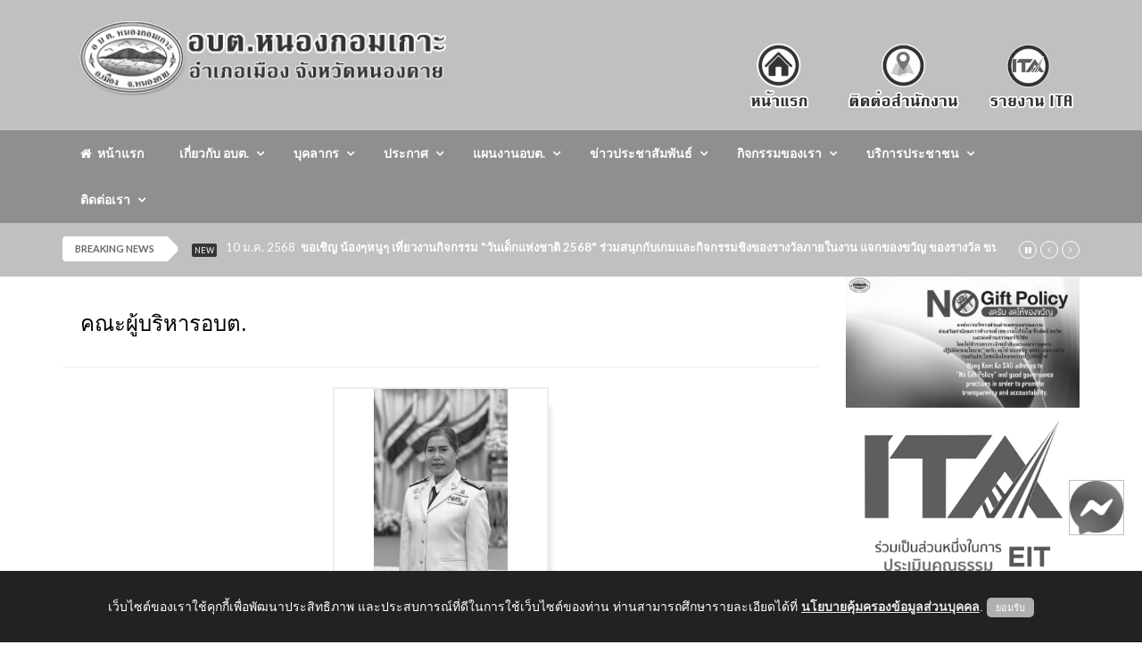

--- FILE ---
content_type: text/html; charset=UTF-8
request_url: http://nongkomkor.go.th/frontpage/personnel/category_list/Qm5vMnNYNUNRWHhxdVFua3h1MmlYZz09
body_size: 10694
content:
<!doctype html>
<html lang="en" class="no-js">
<head>
    <title>ทำเนียบบุคลากร</title>

    <meta charset="utf-8">
    <meta name="facebook-domain-verification" content="x0ts3p8y8hs1j6l05moem9m8itlp30" />

    <meta name="description" content="องค์การบริหารส่วนตำบลหนองกอมเกาะ อำเภอเมือง จังหวัดหนองคาย สอบถามข้อมูลโทร 042-467195 fax 042-467195 E-Mail: nongkomkor@gmail.com" />
    <meta name="keywords" content="องค์การบริหารส่วนตำบล,ตำบล,อบต.,อำเภอ,จังหวัด,หนองคาย,อำเภอเมือง,หนองกอมเกาะ" />
    <link rel="shortcut icon" type="image/png" href="http://nongkomkor.go.th/images/favicon.png"/>


    <meta http-equiv="X-UA-Compatible" content="IE=edge">
    <meta name="viewport" content="width=device-width, initial-scale=1, maximum-scale=1">

   <link href='http://fonts.googleapis.com/css?family=Lato:300,400,700,900,400italic' rel='stylesheet' type='text/css'>
    <link href="//maxcdn.bootstrapcdn.com/font-awesome/4.2.0/css/font-awesome.min.css" rel="stylesheet">
    <link rel="stylesheet" href="//netdna.bootstrapcdn.com/bootstrap/3.0.0/css/bootstrap-glyphicons.css">

    <link rel="stylesheet" type="text/css" href="http://nongkomkor.go.th/assets/themes/frontpage/css/bootstrap.min.css" media="screen"> 
    <link rel="stylesheet" type="text/css" href="http://nongkomkor.go.th/assets/themes/frontpage/css/jquery.bxslider.css" media="screen">
    <link rel="stylesheet" type="text/css" href="http://nongkomkor.go.th/assets/themes/frontpage/css/font-awesome.css" media="screen">
    <link rel="stylesheet" type="text/css" href="http://nongkomkor.go.th/assets/themes/frontpage/css/magnific-popup.css" media="screen">    
    <link rel="stylesheet" type="text/css" href="http://nongkomkor.go.th/assets/themes/frontpage/css/owl.carousel.css" media="screen">
    <link rel="stylesheet" type="text/css" href="http://nongkomkor.go.th/assets/themes/frontpage/css/owl.theme.css" media="screen">
    <link rel="stylesheet" type="text/css" href="http://nongkomkor.go.th/assets/themes/frontpage/css/ticker-style.css"/>
    <link rel="stylesheet" type="text/css" href="http://nongkomkor.go.th/assets/themes/frontpage/css/style.css" media="screen">

<!-- Require -->
    <link href="http://nongkomkor.go.th/assets/bootstrap_extras/select2/select2.css" rel="stylesheet">
    <link href="http://nongkomkor.go.th/assets/css/jquery-ui.min.css" rel="stylesheet">

    <div id="fb-root"></div>
    <script async defer crossorigin="anonymous" src="https://connect.facebook.net/th_TH/sdk.js#xfbml=1&version=v11.0&appId=448712051884391&autoLogAppEvents=1" nonce="cJ9s7F7a"></script>
<!--  -->
    <style>
        html {
  filter: grayscale(100%);
}

    div[data-notify="container"]{
        z-index : 3000!important;
    }

    #exampleAccordion{
        overflow-y: auto;
        overflow-x: hidden;
    }

    .content-wrapper{
        overflow-x: auto;
    }

    .card .bg-primary .card-title {
        color: white;
    }

    div.alert span[data-notify="message"] p{
        margin-bottom: 0px !important;
    }

    .upload-box .btn-file {
            background-color: #22b5c0;
    }
    .upload-box .hold {
        float: left;
        width: 100%;
        position: relative;
        border: 1px solid #ccc;
        border-radius: 3px;
        padding: 4px;
    }
    .upload-box .hold span {
        font: 400 14px/36px 'Roboto',sans-serif;
        color: #666;
        text-decoration: none;
    }

    .upload-box .btn-file {
        position: relative;
        overflow: hidden;
        float: left;
        padding: 2px 10px;
        font: 900 14px/14px 'Roboto',sans-serif;
        color: #fff !important;
        margin: 0 10px 0 0;
        text-transform: uppercase;
        border-radius: 3px;
        cursor: pointer;
    }
    .upload-box .btn-file input[type=file] {
        position: absolute;
        top: 0;
        right: 0;
        min-width: 100%;
        min-height: 100%;
        font-size: 100px;
        text-align: right;
        opacity: 0;
        outline: none;
        background: #fd0707;
        cursor: inherit;
        display: block;
    }
    
    .div_file_preview {
        background-color: #fefcfc;
        border: 1px dashed #ccc;
    }
    
    .select2-container .select2-choice {
        height: 38px;
        line-height: 36px;
    }
    .select2-container .select2-choice .select2-arrow b {
        background-position: 0 5px;
    }

    #back-top {
    position: fixed;
    bottom: 20px;
    /*margin-left: -150px;*/
    right: 20px;
}

#back-top a {
    /*width: 60px;*/
    display: block;
    text-align: center;
    font: 11px/100% Arial, Helvetica, sans-serif;
    /*text-transform: uppercase;*/
    text-decoration: none;
    color: black;
    font-weight:bold;
    opacity: 0.9;

    /* transition */
    -webkit-transition: 1s;
    -moz-transition: 1s;
    transition: 1s;
}
#back-top a:hover {
    color: #000;
}

/* arrow icon (span tag) */
#back-top span {
    width: 60px;
    height: 60px;
    display: block;
    margin-bottom: 7px;
    background: #fff url('http://nongkomkor.go.th/images/up-arrow.png') no-repeat center center;

    /* rounded corners */
    -webkit-border-radius: 15px;
    -moz-border-radius: 15px;
    border-radius: 15px;

    /* transition */
    -webkit-transition: 1s;
    -moz-transition: 1s;
    transition: 1s;
}
#back-top a:hover span {
    background-color: #c9bd95;
}

.modal.fade {
  z-index: 999999999 !important;
} 

</style>


    <script>
        var baseURL = 'http://nongkomkor.go.th//';
        var siteURL = 'http://nongkomkor.go.th//';
        var csrf_token_name = 'csrf_token_ci_gen';
        var csrf_cookie_name = 'csrf_cookie_ci_gen';
    </script>
</head>

<!-- ปรับฟังชั่น Messenger Facebook  Update 25/5/2566 -->
<!--Floating Menu Icons Start-->
<div class='floating-menu'>

<div>
<a href="http://m.me/nongkomkornk/" target="_blank">
<img src="http://nongkomkor.go.th/images/fb-me-icon.png" width="60px;" height="60px;" />
</a></div>

</div>

<style>
.floating-menu {
/*background: #ffffff;*/
border: 1px solid #c0c0c0;
/*padding: 3px;*/
position: fixed;
z-index: 999999999 !important;
bottom: 120px;
right: 20px;
}
</style>

<!--Floating Menu Icons End-->


<body class="top">

    <!-- Container -->
    <div id="container">

        <!-- Header -->
        <header class="clearfix third-style">
    <nav class="navbar navbar-default navbar-static-top" role="navigation">
        <div class="top-line">
            <div class="container">
                <div class="row">
                <div class="col-md-6">
                    <a class="navbar-brand" href="http://nongkomkor.go.th/"><img src="http://nongkomkor.go.th/images/logomain.png" height="85"></a>
                </div> 
                <div class="col-sm-6 text-right fixed-bottom">
                    <a href="http://nongkomkor.go.th/"><img src="http://nongkomkor.go.th/images/main_right_1.png" height="130"></a>
                    <a href="http://nongkomkor.go.th/frontpage/contactus"><img src="http://nongkomkor.go.th/images/main_right_2.png" height="130"></a>
                    <a href="http://nongkomkor.go.th/frontpage/ita_2567"><img src="http://nongkomkor.go.th/images/main_right_3.png" height="130"></a>
                </div>  
                </div>
            </div>
        </div>
        <div class="nav-list-container">
            <div class="container">
                <div class="navbar-header">
                    <img src="http://nongkomkor.go.th/images/logomain.png" width="80%" class="navbar-toggle collapsed">
                    <button type="button" class="navbar-toggle collapsed" data-toggle="collapse" data-target="#bs-example-navbar-collapse-1">
                        <span class="sr-only">Toggle navigation</span>
                        <span class="icon-bar"></span>
                        <span class="icon-bar"></span>
                        <span class="icon-bar"></span>
                    </button>        
                </div>

            <div class="collapse navbar-collapse" id="bs-example-navbar-collapse-1">
                <ul class="nav navbar-nav navbar-center">
                    <li>
                        <a class="home" href="http://nongkomkor.go.th/frontpage/main"><i class="fa fa-home"></i>&nbsp;&nbsp;หน้าแรก</a>
                    </li>
                    <li class="drop-arrow drop"><a href="#">เกี่ยวกับ อบต.</a>
                        <ul class="dropdown">
                            <li parser-repeat="[data_list_gpage]" id="row_1">
                                <a href="http://nongkomkor.go.th/frontpage/page/preview/aTNDREt5Y01QYS9ySDRkS3c2WXhZdz09">- ประวัติ อบต.หนองกอมเกาะ</a>
                            </li><li parser-repeat="[data_list_gpage]" id="row_2">
                                <a href="http://nongkomkor.go.th/frontpage/page/preview/OGYzYmkwZGJONWlLcFhaek5Lb0hlQT09">- วิสัยทัศน์/พันธกิจ</a>
                            </li><li parser-repeat="[data_list_gpage]" id="row_3">
                                <a href="http://nongkomkor.go.th/frontpage/page/preview/THd1MnRzd1RyaHJ3blZ6UGNVK2JyZz09">- ข้อมูลทั่วไป</a>
                            </li><li parser-repeat="[data_list_gpage]" id="row_4">
                                <a href="http://nongkomkor.go.th/frontpage/page/preview/TmFoUEhnMTBzdkk1TjZoQWE0S2lOZz09">- อำนาจหน้าที่</a>
                            </li><li parser-repeat="[data_list_gpage]" id="row_5">
                                <a href="http://nongkomkor.go.th/frontpage/page/preview/Rkw0RUp2MWNVZUZnQTRBR2VjZ1RDQT09">- โครงสร้างองค์กร</a>
                            </li><li parser-repeat="[data_list_gpage]" id="row_6">
                                <a href="http://nongkomkor.go.th/frontpage/page/preview/WFdTblQ3OVVSellkbURWRjh6bEx3QT09">- นโยบายคุ้มครองข้อมูลส่วนบุคคล</a>
                            </li>
                        </ul>
                    </li>
                    <li class="drop-arrow drop"><a href="#">บุคลากร</a>
                        <ul class="dropdown">
                            <li parser-repeat="[data_list_gpersonnel]" id="row_1">
                                <a href="http://nongkomkor.go.th/frontpage/personnel/category_list/Qm5vMnNYNUNRWHhxdVFua3h1MmlYZz09">- คณะผู้บริหารอบต.</a>
                            </li><li parser-repeat="[data_list_gpersonnel]" id="row_2">
                                <a href="http://nongkomkor.go.th/frontpage/personnel/category_list/OGYzYmkwZGJONWlLcFhaek5Lb0hlQT09">- สภา อบต.หนองกอมเกาะ</a>
                            </li><li parser-repeat="[data_list_gpersonnel]" id="row_3">
                                <a href="http://nongkomkor.go.th/frontpage/personnel/category_list/YVYxK0RTMy9VRzBOYnVtWS9pckQ2UT09">- สำนักปลัด</a>
                            </li><li parser-repeat="[data_list_gpersonnel]" id="row_4">
                                <a href="http://nongkomkor.go.th/frontpage/personnel/category_list/a3Vmbi9ONVZYZm9sdUtVYm1QOWxkUT09">- กองคลัง</a>
                            </li><li parser-repeat="[data_list_gpersonnel]" id="row_5">
                                <a href="http://nongkomkor.go.th/frontpage/personnel/category_list/SklPQWxpd0g5SjFiRXlzOEdDLzNidz09">- กองช่าง</a>
                            </li><li parser-repeat="[data_list_gpersonnel]" id="row_6">
                                <a href="http://nongkomkor.go.th/frontpage/personnel/category_list/YU5uejlSMmJDajdlVys0UG1wNlVCQT09">- กองการศึกษา</a>
                            </li><li parser-repeat="[data_list_gpersonnel]" id="row_7">
                                <a href="http://nongkomkor.go.th/frontpage/personnel/category_list/RXdjM3F6S3A1bkVOZHNYcHRiR2pnUT09">- หน่วยตรวจสอบภายใน</a>
                            </li><li parser-repeat="[data_list_gpersonnel]" id="row_8">
                                <a href="http://nongkomkor.go.th/frontpage/personnel/category_list/SFYvSXQ5ZEoxeDdQaWRVMk5YU292QT09">- นักบริหารงาน อบต.</a>
                            </li><li parser-repeat="[data_list_gpersonnel]" id="row_9">
                                <a href="http://nongkomkor.go.th/frontpage/personnel/category_list/bFRMYVpWcDZBUWlEbGZXOHc4MkVmUT09">- ศูนย์พัฒนาเด็กเล็ก</a>
                            </li><li parser-repeat="[data_list_gpersonnel]" id="row_10">
                                <a href="http://nongkomkor.go.th/frontpage/personnel/category_list/cFJ0SUJVSk5zWmhPNDlkelo3Y2ZFdz09">- งานป้องกันและบรรเทาสาธารณภัย</a>
                            </li>    
                        </ul>
                    </li>
                    <li class="drop-arrow drop"><a href="http://nongkomkor.go.th/frontpage/procure">ประกาศ</a>
                        <ul class="dropdown">
                            <li parser-repeat="[data_list_gprocure]" id="row4_1">
                                <a href="http://nongkomkor.go.th/frontpage/procure/category_list/YnpwUXhYWHJBUEE3cmRad25uY1Fldz09">- ประกาศจัดซื้อ-จัดจ้าง</a>
                            </li><li parser-repeat="[data_list_gprocure]" id="row4_2">
                                <a href="http://nongkomkor.go.th/frontpage/procure/category_list/OGYzYmkwZGJONWlLcFhaek5Lb0hlQT09">- ประกาศราคากลาง</a>
                            </li><li parser-repeat="[data_list_gprocure]" id="row4_3">
                                <a href="http://nongkomkor.go.th/frontpage/procure/category_list/OURObWFVTXBHSjNOUG9pbUJMaWxoUT09">- สรุปผลการจัดซื้อ-จัดจ้าง</a>
                            </li><li parser-repeat="[data_list_gprocure]" id="row4_4">
                                <a href="http://nongkomkor.go.th/frontpage/procure/category_list/TmFoUEhnMTBzdkk1TjZoQWE0S2lOZz09">- รายงานผลการจัดซื้อจัดจ้างหรือการจัดหาพัสดุประจำปี</a>
                            </li><li parser-repeat="[data_list_gprocure]" id="row4_5">
                                <a href="http://nongkomkor.go.th/frontpage/procure/category_list/Z1ZpUnl0U01VS2JYSGhuRmEyM09JUT09">- ประกาศ อบต.หนองกอมเกาะ</a>
                            </li><li parser-repeat="[data_list_gprocure]" id="row4_6">
                                <a href="http://nongkomkor.go.th/frontpage/procure/category_list/ejJlQllRMDN4ZytGcEtnd0RNcHJjdz09">- คำสั่ง อบต.หนองกอมเกาะ</a>
                            </li>    
                        </ul>
                    </li>
                     <li class="drop-arrow drop"><a href="#">แผนงานอบต.</a>
                        <ul class="dropdown">
                            <li parser-repeat="[data_list_gplan]" id="row_1">
                                <a href="http://nongkomkor.go.th/frontpage/plan/category_list/aTNDREt5Y01QYS9ySDRkS3c2WXhZdz09">- แผนการดำเนินงาน</a>
                            </li><li parser-repeat="[data_list_gplan]" id="row_2">
                                <a href="http://nongkomkor.go.th/frontpage/plan/category_list/cmRidDJOOWlzNnFjeW00N1AxVnRrQT09">- แผนงบประมาณ</a>
                            </li><li parser-repeat="[data_list_gplan]" id="row_3">
                                <a href="http://nongkomkor.go.th/frontpage/plan/category_list/ckR5YmRiYTVNdUFBTmdkR2E0T3ViQT09">- แผนงาน ปปช.</a>
                            </li><li parser-repeat="[data_list_gplan]" id="row_4">
                                <a href="http://nongkomkor.go.th/frontpage/plan/category_list/Z1ZpUnl0U01VS2JYSGhuRmEyM09JUT09">- แผนพัฒนาท้องถิ่น</a>
                            </li><li parser-repeat="[data_list_gplan]" id="row_5">
                                <a href="http://nongkomkor.go.th/frontpage/plan/category_list/ZEhiV3BqTTJVOEx4M3krS3dDclNoQT09">- แผนจัดหาพัสดุ</a>
                            </li><li parser-repeat="[data_list_gplan]" id="row_6">
                                <a href="http://nongkomkor.go.th/frontpage/plan/category_list/SFVNTzZqbUp0a1EvTmV2WVhsNU43QT09">- แผนการจัดซื้อจัดจ้าง</a>
                            </li><li parser-repeat="[data_list_gplan]" id="row_7">
                                <a href="http://nongkomkor.go.th/frontpage/plan/category_list/aVlYMDFEaFNUdWVqOHdpUURQWXBFUT09">- แผนการใช้จ่ายเงินของหน่วยงาน</a>
                            </li><li parser-repeat="[data_list_gplan]" id="row_8">
                                <a href="http://nongkomkor.go.th/frontpage/plan/category_list/WEoyRno0MHB3S21aMElWVHI1VHJ0UT09">- แผนอัตรากำลัง</a>
                            </li>    
                        </ul>
                    </li>
                    <li class="drop-arrow drop"><a href="#">ข่าวประชาสัมพันธ์</a>
                        <ul class="dropdown">
                            <li parser-repeat="[data_list_gnews]" id="row_1">
                                <a href="http://nongkomkor.go.th/frontpage/news/category_list/ODVoNG5wUjhqZjNBd0pXYWdvQlgwQT09">- ข่าวประชาสัมพันธ์</a>
                            </li>    
                        </ul>
                    </li>
                    <li class="drop-arrow drop"><a href="#">กิจกรรมของเรา</a>
                        <ul class="dropdown">
                            <li parser-repeat="[data_list_categoryplan]" id="row_{record_number}">
                                <a href="http://nongkomkor.go.th/frontpage/gallery">- ประมวลภาพกิจกรรม</a>
                                <a href="http://nongkomkor.go.th/frontpage/video">- วีดีโอแนะนำ</a>
                            </li>    
                        </ul>
                    </li>
                    <li class="drop-arrow drop"><a href="#">บริการประชาชน</a>
                        <ul class="dropdown">
                            <li parser-repeat="[data_list_categoryplan]" id="row_{record_number}">
                                <a href="http://nongkomkor.go.th/frontpage/directmayor">- สายตรงนายก</a>
                                <a href="http://nongkomkor.go.th/frontpage/complains">- ร้องเรียน-ร้องทุกข์</a>
                                <a href="http://nongkomkor.go.th/frontpage/complain">- แจ้งเบาะแสการกระทำความผิด</a>
                                <a href="http://nongkomkor.go.th/frontpage/petition">- แบบคำร้องทั่วไป</a>
                                <a href="http://nongkomkor.go.th/frontpage/qa">- กระดานถาม-ตอบ (Q&A) </a>
                                <a href="http://nongkomkor.go.th/frontpage/poll/satisfaction">- แบบสอบถามความพึงพอใจ </a>
                                <a href="http://nongkomkor.go.th/frontpage/ita_2567">- ITA ปี 2567 </a>
                                <a href="http://nongkomkor.go.th/frontpage/ita">- ITA ปี 2566 </a>
                            </li>    
                        </ul>
                    </li>
                                
                        <li class="drop-arrow drop"><a href="#">ติดต่อเรา</a>
                            <ul class="dropdown">
                                <li><a href="http://nongkomkor.go.th/frontpage/contactus">- ติดต่อสำนักงาน</a></li>
                            
                            </ul>
                        </li>
                    </ul>

                        </div>
                        <!-- /.navbar-collapse -->
                    </div>
                </div>
                <!-- End navbar list container -->

            </nav>
            <!-- End Bootstrap navbar -->

        </header>

        <!-- End Header -->

        <!-- Page Content -->
        <section class="ticker-news">
    <div class="container">
        <div class="ticker-news-box">
            <span class="breaking-news">breaking news</span>
            <span class="new-news">New</span>
            <ul id="js-news">
            	<li class="news-item" parser-repeat="[data_list_breakingnews]" id="row_1">
            		<span class="time-news">10 ม.ค. 2568</span>  
            		<a href="" target="_blank">ขอเชิญ น้องๆหนูๆ เที่ยวงานกิจกรรม "วันเด็กแห่งชาติ 2568" ร่วมสนุกกับเกมและกิจกรรมชิงของรางวัลภายในงาน แจกของขวัญ ของรางวัล ขนม นม ของว่าง จำนวนมาก และเครื่องเล่น ต่างๆมากมาย วันเสาร์ ที่ 11 มกราคม 2568 ณ ลานกิจกรรม ริมหนองน้ำสาธารณะหนองกอมเกาะ หมู่ที่ 9 ต</a> 
            	</li><li class="news-item" parser-repeat="[data_list_breakingnews]" id="row_2">
            		<span class="time-news">03 ต.ค. 2567</span>  
            		<a href="" target="_blank">อบต.หนองกอมเกาะ LPA อันดับที่ 1 ของจังหวัดหนองคาย ด้วยคะแนน 97.73 %</a> 
            	</li><li class="news-item" parser-repeat="[data_list_breakingnews]" id="row_3">
            		<span class="time-news">22 ต.ค. 2567</span>  
            		<a href="" target="_blank">อบต.หนองกอมเกาะ ได้รับรางวัล "ท้องถิ่นที่มีศักยภาพสูง ระดับดีมาก (Gold)" ประจำปี พ.ศ. 2567 (Local Award 2024)</a> 
            	</li><li class="news-item" parser-repeat="[data_list_breakingnews]" id="row_4">
            		<span class="time-news">21 ก.ย. 2567</span>  
            		<a href="" target="_blank">องค์การบริหารส่วนตำบลหนองกอมเกาะ อำเภอเมืองหนองคาย จังหวัดหนองคาย</a> 
            	</li><li class="news-item" parser-repeat="[data_list_breakingnews]" id="row_5">
            		<span class="time-news">21 ก.ย. 2567</span>  
            		<a href="" target="_blank">ติดตามข่าวประชาสัมพันธ์
Website : nongkomkor.go.th
FACEBOOK : facebook/nongkomkornk</a> 
            	</li><li class="news-item" parser-repeat="[data_list_breakingnews]" id="row_6">
            		<span class="time-news">21 ก.ย. 2567</span>  
            		<a href="" target="_blank">ติดต่อสอบถาม โทรศัพท์ / โทรสาร 042-467195 
E-Mail: nongkomkor@gmail.com</a> 
            	</li>
            </ul>
        </div>
    </div>
</section>

<style>
.box {
    -webkit-box-shadow: 13px 12px 5px -10px rgba(181, 230, 249, 0.72);
    -moz-box-shadow: 13px 12px 5px -10px rgba(181, 230, 249, 0.72);
    box-shadow: 13px 12px 5px -10px rgba(181, 230, 249, 0.72);
	min-height : 300px;
	border: 2px solid #eee;
	margin : 10px;
}

.col-center-block {
    float: none;
    display: block;
    margin: 0 auto;
}

	
.flexbox_center {
  display: flex;
  justify-content: center;
}

.flexbox_space {
  display: flex;
  justify-content: space-between;
}

</style>

<section class="block-wrapper">
	<div class="container">
		<div class="row">
			<div class="col-sm-9">
				<div class="block-content">
					<div class="single-post-box">
						<div class="title-post">
							<h3><font style="color:#000000;">คณะผู้บริหารอบต.</font></h3>
						</div>

						<div class="post-content">
						
							<div class="row text-center">
								<div class="row clearfix"></div>
								<div parser-repeat="[data_list_1]" class="col-lg-4 col-md-4 col-center-block" id="div0">
									<div class="rounded box">
										<img src="http://nongkomkor.go.th/./assets/uploads/personnel/2568/e5c471c8cd448ba29ccbbd56e229a5c3.jpg" width="150">
										<h5 class="mt-3 name"><b>นางสุภา นันทะมีชัย</b></h5>
										<span class="work d-block">นายก อบต.หนองกอมเกาะ</span>
										<br><b>0932501444</b><br><br>
									</div>
								</div>
								<div class="row clearfix"></div>
							</div>
							
							<div class="row clearfix"></div>
							<div class="row text-center flexbox_center">
								
								<div parser-repeat="[data_list_2]" class="col-lg-4 col-md-4 " id="div1">
									<div class="rounded box">
										<img src="http://nongkomkor.go.th/./assets/uploads/personnel/2565/8871469f42811ecff84279e7691a8694.jpg" width="150">
										<h5 class="mt-3 name"><b>นายประหัส โคตะเสนา</b></h5>
										<span class="work d-block">รองนายก อบต.หนองกอมเกาะ</span>
										<br><b>0981430888</b><br><br>
									</div>
								</div>
								
							</div>
							
							<div class="row text-center flexbox_center">
								
								<div parser-repeat="[data_list_3]" class="col-lg-4 col-md-4" id="div2">
									<div class="rounded box">
										<img src="http://nongkomkor.go.th/./assets/uploads/personnel/2565/491a698c9e44544f21547978746a6548.jpg" width="150">
										<h5 class="mt-3 name"><b>นางสำเนียง  บุญจันทร์</b></h5>
										<span class="work d-block">เลขานุการนายก อบต.หนองกอมเกาะ</span>
										<br><b>0981419333</b><br><br>
									</div>
								</div>
							
							</div>
							
							<div class="row text-center flexbox_center">
							
								<div parser-repeat="[data_list_4]" class="col-lg-4 col-md-4" id="div3">
									<div class="rounded box">
										<img src="http://nongkomkor.go.th/./assets/uploads/personnel/2565/4ac53c9e66a50343a014acbc3591fb78.jpeg" width="150">
										<h5 class="mt-3 name"><b>นายสิทธิพล ชาวพรอน</b></h5>
										<span class="work d-block">ปลัด อบต.หนองกอมเกาะ</span>
										<br><b>0854554885</b><br><br>
									</div>
								</div>
							
							</div>
							
							<div class="row text-center flexbox_center">
							
								<div parser-repeat="[data_list_5]" class="col-lg-4 col-md-4" id="div4">
									<div class="rounded box">
										<img src="http://nongkomkor.go.th/./assets/uploads/personnel/2565/790d61c739e023e7132a07405eb66c18.jpeg" width="150">
										<h5 class="mt-3 name"><b>นางสาวอารดา ปิตะสุทธิ์</b></h5>
										<span class="work d-block">รองปลัด อบต.หนองกอมเกาะ</span>
										<br><b>0902952691</b><br><br>
									</div>
								</div>
							
							</div>
							
							<div class="row text-center flexbox_center">
							
								<div parser-repeat="[data_list_6]" class="col-lg-4 col-md-4" id="div5">
									<div class="rounded box">
										<img src="http://nongkomkor.go.th/./assets/uploads/personnel/2566/c5546e8896389ef8e8807887940df1dd.jpg" width="150">
										<h5 class="mt-3 name"><b>จ่าเอกสันทนา สุทธิ</b></h5>
										<span class="work d-block">หัวหน้าสำนักปลัด</span>
										<br><b>0815457812</b><br><br>
									</div>
								</div><div parser-repeat="[data_list_6]" class="col-lg-4 col-md-4" id="div6">
									<div class="rounded box">
										<img src="http://nongkomkor.go.th/./assets/uploads/personnel/2566/c854d6869fb1733b5570a2c5c2dd4be0.jpg" width="150">
										<h5 class="mt-3 name"><b>นางสาวสายใจ ปิตะสุทธิ์</b></h5>
										<span class="work d-block">ผู้อำนวยการกองคลัง</span>
										<br><b>0610218499</b><br><br>
									</div>
								</div><div parser-repeat="[data_list_6]" class="col-lg-4 col-md-4" id="div7">
									<div class="rounded box">
										<img src="http://nongkomkor.go.th/./assets/uploads/personnel/2565/8d52cb61f0ad7b7ec9dbaabedbd95001.jpg" width="150">
										<h5 class="mt-3 name"><b>นายณรงค์ฤทธิ์  ไชยเสน</b></h5>
										<span class="work d-block">ผู้อำนวยการกองช่าง</span>
										<br><b>0836658613</b><br><br>
									</div>
								</div><div parser-repeat="[data_list_6]" class="col-lg-4 col-md-4" id="div8">
									<div class="rounded box">
										<img src="http://nongkomkor.go.th/./assets/uploads/personnel/2566/0b8753a707587104a486e57695c99ec9.jpeg" width="150">
										<h5 class="mt-3 name"><b>นางสาวอารดา ปิตะสุทธิ์</b></h5>
										<span class="work d-block">รองปลัด อบต. รักษาราชการแทน ผอ.กองการศึกษา ศาสนาและวัฒนธรรม</span>
										<br><b>0902952691</b><br><br>
									</div>
								</div>
							
							</div>
							
							<div class="row text-center flexbox_center">
							
								<div parser-repeat="[data_list_7]" class="col-lg-4 col-md-4" id="div9">
									<div class="rounded box">
										<img src="http://nongkomkor.go.th/./assets/uploads/personnel/2568/2f0dea0689de5b86a3d4595d7445ae77.jpg" width="150">
										<h5 class="mt-3 name"><b>ว่าง</b></h5>
										<span class="work d-block">หัวหน้าฝ่ายการเงินและบัญชี</span>
										<br><br>
									</div>
								</div><div parser-repeat="[data_list_7]" class="col-lg-4 col-md-4" id="div10">
									<div class="rounded box">
										<img src="http://nongkomkor.go.th/./assets/uploads/personnel/2568/dd0c0d947b4e04078631396a1c8ec25e.png" width="150">
										<h5 class="mt-3 name"><b>นายปราโมทย์ น้อยนิล</b></h5>
										<span class="work d-block">หัวหน้าฝ่ายวิเคราะห์นโยบายและแผน</span>
										<br><b>0817907403</b><br><br>
									</div>
								</div><div parser-repeat="[data_list_7]" class="col-lg-4 col-md-4" id="div11">
									<div class="rounded box">
										<img src="http://nongkomkor.go.th/./assets/uploads/personnel/2568/6975ba0ba0bc8040807aa4ea8b534b8b.jpg" width="150">
										<h5 class="mt-3 name"><b>นายวิชิต ชื่่นนอก</b></h5>
										<span class="work d-block">หัวหน้าฝ่ายแบบแผนและก่อสร้าง</span>
										<br><b>0930615556</b><br><br>
									</div>
								</div><div parser-repeat="[data_list_7]" class="col-lg-4 col-md-4" id="div12">
									<div class="rounded box">
										<img src="http://nongkomkor.go.th/./assets/uploads/personnel/2568/57d0a6edb98c0ad71ca2e90eb04cf131.jpg" width="150">
										<h5 class="mt-3 name"><b>นายกิตตินันท์ ปัญญาศิริ</b></h5>
										<span class="work d-block">หัวหน้าฝ่ายควบคุมอาคาร</span>
										<br><b>0844046172</b><br><br>
									</div>
								</div>
							
							</div>
							
							<div class="row text-center flexbox_center">
								
								
							
							</div>
							
							<div class="row text-center flexbox_center">
							
								
							
							</div>
							
							<div class="row text-center flexbox_center">
							
								
								
							</div>


							
                            <div class="row dataTables_wrapper">
                                <div class="col-sm-12 col-md-12 text-center">
                                    <div class="dataTables_paginate paging_simple_numbers" id="dataTable_paginate">
                                        
                                    </div>
                                </div>
                            </div>
							
						</div>

						
					</div>
				</div>

                

			</div>

			<div class="col-sm-3">
                <div class="news-post image-post">
    <div class="post-gallery">
        <img src="http://nongkomkor.go.th/images/IMG_19910.jpg">
        <a href="http://nongkomkor.go.th/frontpage/ita_2568"><img src="http://nongkomkor.go.th//images/logo_ita.png" alt="คลิ๊กเพื่อเข้าดูรายละเอียดการประเมินคุณธรรมและความโปร่งใสในการดำเนินงานของหน่วยงานภาครัฐ (Integrity and Transparency Assessment: ITA)"></a>
        <a href="https://itas.nacc.go.th/go/verifyotpeit?tokenId=2847940&tokenValue=6ca6e7db-80f8-42fe-93a0-3797cf64a6e5&departmentId=7482"><img src="http://nongkomkor.go.th//images/QR_ITA.png" width="100%"></a><br><br>
    </div>
</div>

<div>
    <table class="table table-hover" width="100%" border="1">
        <thead>
            <tr>
                <th class="text-center" style="background-color:#f56fa1;"><b style="color: #FFFFFF;">แบบแสดงความคิดเห็นในการกู้</b></th>
            </tr>
        </thead>
        <tbody>
            <tr>
                <td>&nbsp;&nbsp;&nbsp;<a href="https://forms.gle/jPaSm77vtRWgpMtX6" target="_blank">- หมู่ที่ 2 บ้านนาไก่</a></td>
            </tr>
            <tr>
                <td>&nbsp;&nbsp;&nbsp;<a href="https://forms.gle/sc9d3ZQQY57kGfj98" target="_blank">- หมู่ที่ 3 บ้านคุยนางขาว</a></td>
            </tr>
            <tr>
                <td>&nbsp;&nbsp;&nbsp;<a href="https://forms.gle/rp5c8k86YNPbppWQ6" target="_blank">- หมู่ที่ 4 บ้านนาเหลาทอง</a></td>
            </tr>
            <tr>
                <td>&nbsp;&nbsp;&nbsp;<a href="https://forms.gle/FS8r6xQj219CrD1t6" target="_blank">- หมู่ที่ 6 บ้านโนนธาตุ</a></td>
            </tr>
            <tr>
                <td>&nbsp;&nbsp;&nbsp;<a href="https://forms.gle/qjvwMa2V5p4zCo6C7" target="_blank">- หมู่ที่ 7 บ้านหนองเดิ่น</a></td>
            </tr>
            <tr>
                <td>&nbsp;&nbsp;&nbsp;<a href="https://forms.gle/ixYvp52Zgu1LYfLQ7" target="_blank">- หมู่ที่ 8 บ้านแจ้งสว่าง</a></td>
            </tr>
            <tr>
                <td>&nbsp;&nbsp;&nbsp;<a href="https://forms.gle/xRwBTJUaokHxDrYv6" target="_blank">- หมู่ที่ 9 บ้านหนองกอมเกาะ</a></td>
            </tr>
            <tr>
                <td>&nbsp;&nbsp;&nbsp;<a href="https://forms.gle/QxwLHMXCaB39oDU99" target="_blank">- หมู่ที่ 10 บ้านหนองขาม</a></td>
            </tr>
            <tr>
                <td>&nbsp;&nbsp;&nbsp;<a href="https://forms.gle/WwhhYE1vd4MfeQeR8" target="_blank">- หมู่ที่ 11 บ้านศรีเจริญ</a></td>
            </tr>
            <tr>
                <td>&nbsp;&nbsp;&nbsp;<a href="https://forms.gle/wPDv6t7sxJqU2ptBA" target="_blank">- หมู่ที่ 12 บ้านโคกแมงเงา</a></td>
            </tr>
         
        </tbody>
    </table>
</div>

<div class="table-responsive">
    <iframe src="https://www.facebook.com/plugins/page.php?href=https%3A%2F%2Fwww.facebook.com%2Fnongkomkornk%2F&tabs=timeline&width=340&height=331&small_header=false&adapt_container_width=false&hide_cover=false&show_facepile=false&appId=448712051884391" width="340" height="331" style="border:none;overflow:hidden" scrolling="no" frameborder="0" allowfullscreen="true" allow="autoplay; clipboard-write; encrypted-media; picture-in-picture; web-share"></iframe>
</div><br> 

<div class="advertisement">
    <a href="http://nongkomkor.go.th/frontpage/eservice"><img src="http://nongkomkor.go.th//images/e-service.png" width="100%"></a>
    <a href="http://nongkomkor.go.th/frontpage/satisfaction"><img src="http://nongkomkor.go.th//images/polls1.png" width="100%"></a>
    <a href="#"><img src="http://nongkomkor.go.th//images/complain1.png" width="100%"></a>
    <a href="http://nongkomkor.go.th/frontpage/complain"><img src="http://nongkomkor.go.th//images/complain2.png" width="100%"></a>
    <a href="http://nongkomkor.go.th/frontpage/petition"><img src="http://nongkomkor.go.th//images/petition.png" width="100%"></a>
    <a href="http://nongkomkor.go.th/frontpage/qa"><img src="http://nongkomkor.go.th//images/q-a.png" width="100%"></a>
    <a href="http://www.oic.go.th/INFOCENTER12/1227/" target="_blank"><img src="http://nongkomkor.go.th/images/datacenter.png" width="100%"></a>
    <a href="http://nongkomkor.go.th/frontpage/opinions/add"><img src="http://nongkomkor.go.th//images/service2.png" width="100%"></a>
    <a href="https://web.ocsc.go.th/ForMyKing" ><img src="http://nongkomkor.go.th//images/banner_ver_2-01_1.jpeg" width="100%"></a>
    <a href="http://nongkomkor.go.th/frontpage/workplace" ><img src="http://nongkomkor.go.th//images/workplace.png" width="100%"></a>
</div>


<div>
    <a href="#" class="btn form-control" style="background-color:#f56fa1; text-align: center; color: white;"><b style="color: #FFFFFF;">สถิติการเยี่ยมชม</b></a>
    <table class="table table-hover" width="100%" border="1">
        <tbody>
            <tr>
                <td class="text-center">
                    <img src="http://nongkomkor.go.th/images/ip.gif"> <b> เริ่มนับ วันที่ 19 สิงหาคม 2565</b><br>
                    <b>ผู้ใช้งานขณะนี้&nbsp;&nbsp;</b><b style="color: red;">12</b><b>&nbsp;&nbsp;คน</b>
                </td>
            </tr>
            <tr>
                <td>
                    <table width="100%" border="0">
                        <tr>
                            <td class="text-center"><img src="http://nongkomkor.go.th/images/human.gif"></td>
                            <td class="text-left">&nbsp;&nbsp; สถิติวันนี้</td>
                            <td class="text-right"><b>634</b>&nbsp;&nbsp; คน&nbsp;&nbsp;</td>
                        </tr>
                        <tr>
                            <td class="text-center"><img src="http://nongkomkor.go.th/images/group2.gif"></td>
                            <td class="text-left">&nbsp;&nbsp; สถิติเมื่อวานนี้</td>
                            <td class="text-right"><b>1,756</b>&nbsp;&nbsp; คน&nbsp;&nbsp;</td>
                        </tr>
                        <tr>
                            <td class="text-center"><img src="http://nongkomkor.go.th/images/see.gif"></td>
                            <td class="text-left">&nbsp;&nbsp; สถิติเดือนนี้</td>
                            <td class="text-right"><b>33,710</b>&nbsp;&nbsp; คน&nbsp;&nbsp;</td>
                        </tr>
                        <tr>
                            <td class="text-center"><img src="http://nongkomkor.go.th/images/see.gif"></td>
                            <td class="text-left">&nbsp;&nbsp; สถิติเดือนที่แล้ว</td>
                            <td class="text-right"><b>42,973</b>&nbsp;&nbsp; คน&nbsp;&nbsp;</td>
                        </tr>
                        <tr>
                            <td class="text-center"><img src="http://nongkomkor.go.th/images/member2.gif"></td>
                            <td class="text-left">&nbsp;&nbsp; สถิติปีนี้</td>
                            <td class="text-right"><b>33,710</b>&nbsp;&nbsp; คน&nbsp;&nbsp;</td>
                        </tr>
                        <tr>                            <td class="text-center"><img src="http://nongkomkor.go.th/images/group.gif"></td>
                            <td class="text-left">&nbsp;&nbsp; สถิติทั้งหมด</td>
                            <td class="text-right"><b>982,622</b>&nbsp;&nbsp; คน&nbsp;&nbsp;</td>
                        </tr>
                    </table>
                </td>
            </tr>
            <tr>
                <td class="text-center" height="50"><B>IP ของท่านคือ </B><B style="color: red;">3.23.129.83</B></td>
            </tr>
        </tbody>
    </table>
</div>
<div class="advertisement">
<!--     <img src="http://nongkomkor.go.th//images/QR_1.png" width="100%">
    <img src="http://nongkomkor.go.th//images/QR_2.png" width="100%">
    <img src="http://nongkomkor.go.th//images/QR_3.png" width="100%">
    <img src="http://nongkomkor.go.th//images/QR_4.png" width="100%">
    <br><br> -->
    <table class="table table-hover" width="100%" border="1">
                        <thead>
                            <tr style="background-color:#b80269;">
                                <th>
                                     <a href="http://nongkomkor.go.th/frontpage/ita_2568" data-toggle="tooltip" title="เพิ่มข้อมูลใหม่"><b style="color: #FFFFFF;">&nbsp;&nbsp;&nbsp;&nbsp;&nbsp;&nbsp;<i class="fa fa-plus-square"></i></span> รายการ ITA 2568 </b></a>
                                </th>
                            </tr>
                            <tr style="background-color:#b80269;">
                                <th>
                                     <a href="http://nongkomkor.go.th/frontpage/ita_2567" data-toggle="tooltip" title="เพิ่มข้อมูลใหม่"><b style="color: #FFFFFF;">&nbsp;&nbsp;&nbsp;&nbsp;&nbsp;&nbsp;<i class="fa fa-plus-square"></i></span> รายการ ITA 2567 </b></a>
                                </th>
                            </tr>
                            <tr style="background-color:#b80269;">
                                <th>
                                     <a href="http://nongkomkor.go.th/frontpage/ita" data-toggle="tooltip" title="เพิ่มข้อมูลใหม่"><b style="color: #FFFFFF;">&nbsp;&nbsp;&nbsp;&nbsp;&nbsp;&nbsp;<i class="fa fa-plus-square"></i></span> รายการ ITA 2566 </b></a>
                                </th>
                            </tr>
                        </thead>
                    </table>
</div>
            </div>

		</div>

	</div>
</section>
        <!-- End Page Content -->

    <!-- footer -->
        <footer>
    <div class="container">
        <div class="footer-widgets-part">
            <div class="row">
                <div class="col-md-12">
                    <div class="widget text-white text-center">
                        <img src="http://nongkomkor.go.th/images/logo.png" width="150"><br><br>
                        <p class="text-white"><b style="font-size:18px;">องค์การบริหารส่วนตำบลหนองกอมเกาะ</b></p>
                        <p style="font-size:16px;">อำเภอเมือง จังหวัดหนองคาย &nbsp;&nbsp;&nbsp;&nbsp;สอบถามข้อมูลโทร 042-467195 / 042-467024 fax 042-467195</p>
                        <p style="font-size:17px;">E-Mail: saraban@nongkomkor.go.th</p>
                    </div>
                </div>
            </div>
        </div>
        <div class="footer-last-line">
            <div class="row">
                <div class="col-md-6">
                    <p>Copyright &copy; 2026 All Right Resive http://www.nongkomkor.go.th</p>
                </div>
                <div class="col-md-6">
                    <nav class="footer-nav">
                        <ul>
                            <li><a href="http://nongkomkor.go.th/frontpage/main"><b>หน้าแรก</b></a></li>
                            <li><a href="http://nongkomkor.go.th/backoffice/main"><b>ผู้ดูแลระบบ</b></a></li>
                        </ul>
                    </nav>
                </div>
            </div>
        </div>
    </div>
</footer>


    <!-- End footer -->

   <p id="back-top">
    <a href="#top">
        <span style="color: white;" class="pondtoptoptop"></span>
        ขึ้นบนสุด
    </a>
</p>

    </div>

    <script type="text/javascript" src="http://nongkomkor.go.th/assets/themes/frontpage/js/jquery.min.js"></script> 
    <script type="text/javascript" src="http://nongkomkor.go.th/assets/themes/frontpage/js/jquery.migrate.js"></script>
    <script type="text/javascript" src="http://nongkomkor.go.th/assets/themes/frontpage/js/jquery.bxslider.min.js"></script>
    <script type="text/javascript" src="http://nongkomkor.go.th/assets/themes/frontpage/js/jquery.magnific-popup.min.js"></script>
    <script type="text/javascript" src="http://nongkomkor.go.th/assets/themes/frontpage/js/bootstrap.min.js"></script>
    <script type="text/javascript" src="http://nongkomkor.go.th/assets/themes/frontpage/js/jquery.ticker.js"></script>
    <script type="text/javascript" src="http://nongkomkor.go.th/assets/themes/frontpage/js/jquery.imagesloaded.min.js"></script>
    <script type="text/javascript" src="http://nongkomkor.go.th/assets/themes/frontpage/js/jquery.isotope.min.js"></script>
    <script type="text/javascript" src="http://nongkomkor.go.th/assets/themes/frontpage/js/owl.carousel.min.js"></script>
    <script type="text/javascript" src="http://nongkomkor.go.th/assets/themes/frontpage/js/theia-sticky-sidebar.js"></script>
    <script type="text/javascript" src="http://nongkomkor.go.th/assets/themes/frontpage/js/sticky.js"></script>
    <script type="text/javascript" src="http://nongkomkor.go.th/assets/themes/frontpage/js/retina-1.1.0.min.js"></script>
    <script type="text/javascript" src="http://nongkomkor.go.th/assets/themes/frontpage/js/script.js"></script>
    
<!-- Require -->
    <script src="http://nongkomkor.go.th/assets/js/jquery-ui.min.js"></script>
    <script src="http://nongkomkor.go.th/assets/bootstrap_extras/bootstrap-notify.min.js"></script>
    <script src="http://nongkomkor.go.th/assets/bootstrap_extras/select2/select2.min.js"></script>
    <script src="http://nongkomkor.go.th/assets/js/jquery.cookie.min.js"></script>
    <script src="http://nongkomkor.go.th/assets/js/ci_utilities.js?ver=1634500255"></script>

    <script src="http://nongkomkor.go.th/assets/js/member_reset_pass.js"></script>
    <script src="http://nongkomkor.go.th/assets/js_modules/frontpage/personnel.js?ft=1708243956"></script>

    <!-- <script type="text/javascript" src="http://ajax.googleapis.com/ajax/libs/jquery/1.4.3/jquery.min.js"></script> -->
<script>
$(document).ready(function(){
    // hide #back-top first
    $("#back-top").hide();
    // fade in #back-top
    $(function () {
        $(window).scroll(function () {
            if ($(this).scrollTop() > 150) {
                $('#back-top').fadeIn();
            } else {
                $('#back-top').fadeOut();
            }
        });
        // scroll body to 0px on click
        $('#back-top a').click(function () {
            $('body,html').animate({
                scrollTop: 0
            }, 1100);
            return false;
        });
    });
});
</script>

<!-- Messenger ปลั๊กอินแชท Code -->
    <div id="fb-root"></div>

    <!-- Your ปลั๊กอินแชท code -->
    <div id="fb-customer-chat" class="fb-customerchat">
    </div>

    <script>
      var chatbox = document.getElementById('fb-customer-chat');
      chatbox.setAttribute("page_id", "180205915513333");
      chatbox.setAttribute("attribution", "biz_inbox");

      window.fbAsyncInit = function() {
        FB.init({
          xfbml            : true,
          version          : 'v12.0'
        });
      };

      (function(d, s, id) {
        var js, fjs = d.getElementsByTagName(s)[0];
        if (d.getElementById(id)) return;
        js = d.createElement(s); js.id = id;
        js.src = 'https://connect.facebook.net/th_TH/sdk/xfbml.customerchat.js';
        fjs.parentNode.insertBefore(js, fjs);
      }(document, 'script', 'facebook-jssdk'));
    </script>

<script>
  window.fbAsyncInit = function() {
    FB.init({
      appId      : '{your-app-id}',
      cookie     : true,
      xfbml      : true,
      version    : '{api-version}'
    });
      
    FB.AppEvents.logPageView();   
      
  };

  (function(d, s, id){
     var js, fjs = d.getElementsByTagName(s)[0];
     if (d.getElementById(id)) {return;}
     js = d.createElement(s); js.id = id;
     js.src = "https://connect.facebook.net/en_US/sdk.js";
     fjs.parentNode.insertBefore(js, fjs);
   }(document, 'script', 'facebook-jssdk'));
</script>

<!-- Code PopUp Cookit Policy -->
<script src="http://nongkomkor.go.th/assets/themes/frontpage/dist/jquery.cookieMessage.min.js"></script>
<script type="text/javascript">
$.cookieMessage({
    'mainMessage': 'เว็บไซต์ของเราใช้คุกกี้เพื่อพัฒนาประสิทธิภาพ และประสบการณ์ที่ดีในการใช้เว็บไซต์ของท่าน ท่านสามารถศึกษารายละเอียดได้ที่ <a href="http://nongkomkor.go.th/frontpage/page/preview/ekVnaTlOcFN2U2JWZmhOeGZvL08yUT09"><b>นโยบายคุ้มครองข้อมูลส่วนบุคคล</b></a>. ',
    'acceptButton': ' ยอมรับ ',
    'fontSize': '14px',
    'backgroundColor': '#222',
});
</script>
<!-- ======================= -->


</body>
</html>

--- FILE ---
content_type: application/javascript
request_url: http://nongkomkor.go.th/assets/themes/frontpage/js/retina-1.1.0.min.js
body_size: 1202
content:
/*!
 * Retina.js v1.1.0
 *
 * Copyright 2013 Imulus, LLC
 * Released under the MIT license
 *
 * Retina.js is an open source script that makes it easy to serve
 * high-resolution images to devices with retina displays.
 */
(function(){var root=typeof exports=="undefined"?window:exports;var config={check_mime_type:true};root.Retina=Retina;function Retina(){}Retina.configure=function(options){if(options==null)options={};for(var prop in options)config[prop]=options[prop]};Retina.init=function(context){if(context==null)context=root;var existing_onload=context.onload||new Function;context.onload=function(){var images=document.getElementsByTagName("img"),retinaImages=[],i,image;for(i=0;i<images.length;i++){image=images[i];retinaImages.push(new RetinaImage(image))}existing_onload()}};Retina.isRetina=function(){var mediaQuery="(-webkit-min-device-pixel-ratio: 1.5),                      (min--moz-device-pixel-ratio: 1.5),                      (-o-min-device-pixel-ratio: 3/2),                      (min-resolution: 1.5dppx)";if(root.devicePixelRatio>1)return true;if(root.matchMedia&&root.matchMedia(mediaQuery).matches)return true;return false};root.RetinaImagePath=RetinaImagePath;function RetinaImagePath(path,at_2x_path){this.path=path;if(typeof at_2x_path!=="undefined"&&at_2x_path!==null){this.at_2x_path=at_2x_path;this.perform_check=false}else{this.at_2x_path=path.replace(/\.\w+$/,function(match){return"@2x"+match});this.perform_check=true}}RetinaImagePath.confirmed_paths=[];RetinaImagePath.prototype.is_external=function(){return!!(this.path.match(/^https?\:/i)&&!this.path.match("//"+document.domain))};RetinaImagePath.prototype.check_2x_variant=function(callback){var http,that=this;if(this.is_external()){return callback(false)}else if(!this.perform_check&&typeof this.at_2x_path!=="undefined"&&this.at_2x_path!==null){return callback(true)}else if(this.at_2x_path in RetinaImagePath.confirmed_paths){return callback(true)}else{http=new XMLHttpRequest;http.open("HEAD",this.at_2x_path);http.onreadystatechange=function(){if(http.readyState!=4){return callback(false)}if(http.status>=200&&http.status<=399){if(config.check_mime_type){var type=http.getResponseHeader("Content-Type");if(type==null||!type.match(/^image/i)){return callback(false)}}RetinaImagePath.confirmed_paths.push(that.at_2x_path);return callback(true)}else{return callback(false)}};http.send()}};function RetinaImage(el){this.el=el;this.path=new RetinaImagePath(this.el.getAttribute("src"),this.el.getAttribute("data-at2x"));var that=this;this.path.check_2x_variant(function(hasVariant){if(hasVariant)that.swap()})}root.RetinaImage=RetinaImage;RetinaImage.prototype.swap=function(path){if(typeof path=="undefined")path=this.path.at_2x_path;var that=this;function load(){if(!that.el.complete){setTimeout(load,5)}else{that.el.setAttribute("width",that.el.offsetWidth);that.el.setAttribute("height",that.el.offsetHeight);that.el.setAttribute("src",path)}}load()};if(Retina.isRetina()){Retina.init(root)}})();